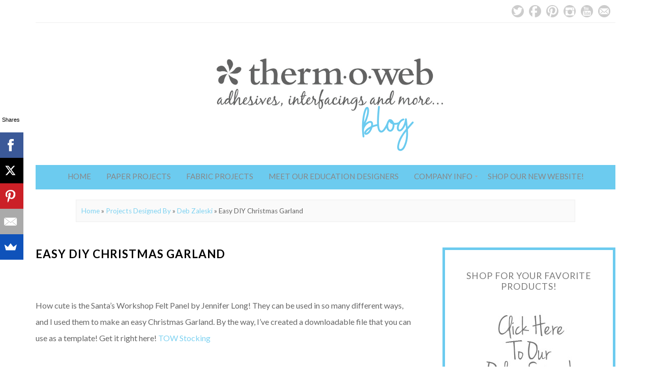

--- FILE ---
content_type: text/html; charset=UTF-8
request_url: https://blog.thermoweb.com/easy-diy-christmas-garland/
body_size: 18645
content:
<!DOCTYPE html>
<!--[if IE 7]><html id="ie7" lang="en-US"><![endif]-->
<!--[if IE 8]><html id="ie8" lang="en-US"><![endif]-->
<!--[if !(IE 7) | !(IE 8)  ]><!--><html lang="en-US"><!--<![endif]-->
<head>
<meta charset="UTF-8" />
<meta name="viewport" content="width=device-width, initial-scale=1.0" />
<meta http-equiv="X-UA-Compatible" content="IE=Edge,chrome=1" />
<link rel="profile" href="http://gmpg.org/xfn/11" />
<link rel="pingback" href="https://blog.thermoweb.com/xmlrpc.php" />
<link rel="shortcut icon" href="https://blog.thermoweb.com/wp-content/themes/Isabelle/images/favicon.gif" type="image/x-icon" />
<link rel="stylesheet" href="https://blog.thermoweb.com/wp-content/themes/Isabelle/style.css?Wednesday 21st of January 2026 06:29:19 AM" type="text/css" />
<meta name='robots' content='index, follow, max-image-preview:large, max-snippet:-1, max-video-preview:-1' />
	<style>img:is([sizes="auto" i], [sizes^="auto," i]) { contain-intrinsic-size: 3000px 1500px }</style>
	
	<!-- This site is optimized with the Yoast SEO plugin v26.8 - https://yoast.com/product/yoast-seo-wordpress/ -->
	<title>Easy DIY Christmas Garland - Therm O Web</title>
	<link rel="canonical" href="https://blog.thermoweb.com/easy-diy-christmas-garland/" />
	<meta property="og:locale" content="en_US" />
	<meta property="og:type" content="article" />
	<meta property="og:title" content="Easy DIY Christmas Garland - Therm O Web" />
	<meta property="og:description" content="&nbsp; How cute is the Santa&#8217;s Workshop Felt Panel by Jennifer Long! They can be used in so many different ways, and I used them to make an easy Christmas Garland. By the way, I’ve created a downloadable file that you can use as a template! Get it right here! TOW Stocking   It’s time [&hellip;]&nbsp;Read more..." />
	<meta property="og:url" content="https://blog.thermoweb.com/easy-diy-christmas-garland/" />
	<meta property="og:site_name" content="Therm O Web" />
	<meta property="article:publisher" content="https://www.facebook.com/ThermOWeb/" />
	<meta property="article:published_time" content="2024-07-31T15:00:31+00:00" />
	<meta property="article:modified_time" content="2024-08-05T14:47:19+00:00" />
	<meta property="og:image" content="https://blog.thermoweb.com/wp-content/uploads/2024/07/aIMG_6698-scaled.jpg" />
	<meta property="og:image:width" content="2560" />
	<meta property="og:image:height" content="2560" />
	<meta property="og:image:type" content="image/jpeg" />
	<meta name="author" content="Deb Zaleski" />
	<meta name="twitter:card" content="summary_large_image" />
	<meta name="twitter:creator" content="@thermoweb" />
	<meta name="twitter:site" content="@thermoweb" />
	<meta name="twitter:label1" content="Written by" />
	<meta name="twitter:data1" content="Deb Zaleski" />
	<meta name="twitter:label2" content="Est. reading time" />
	<meta name="twitter:data2" content="5 minutes" />
	<script type="application/ld+json" class="yoast-schema-graph">{"@context":"https://schema.org","@graph":[{"@type":"Article","@id":"https://blog.thermoweb.com/easy-diy-christmas-garland/#article","isPartOf":{"@id":"https://blog.thermoweb.com/easy-diy-christmas-garland/"},"author":{"name":"Deb Zaleski","@id":"https://blog.thermoweb.com/#/schema/person/95f6fcce39f59f5e7ac1fc06f6d11f14"},"headline":"Easy DIY Christmas Garland","datePublished":"2024-07-31T15:00:31+00:00","dateModified":"2024-08-05T14:47:19+00:00","mainEntityOfPage":{"@id":"https://blog.thermoweb.com/easy-diy-christmas-garland/"},"wordCount":604,"commentCount":0,"image":{"@id":"https://blog.thermoweb.com/easy-diy-christmas-garland/#primaryimage"},"thumbnailUrl":"https://blog.thermoweb.com/wp-content/uploads/2024/07/aIMG_6698-scaled.jpg","keywords":["Blog Hop","Christmas","Christmas decoration","Deb Zaleski","HeatnBond Lite","Jennifer Long","PeelnStick Fabric Fuse Sheets"],"articleSection":["Deb Zaleski","Fabric Projects","HeatnBond Feather Lite Iron-On Fusible Adhesive","HeatnBond Products","PeelnStick Adhesive Sheets","PeelnStick Fabric Fuse Tape","Therm O Web","Therm O Web Products","Therm O Web Projects"],"inLanguage":"en-US","potentialAction":[{"@type":"CommentAction","name":"Comment","target":["https://blog.thermoweb.com/easy-diy-christmas-garland/#respond"]}]},{"@type":"WebPage","@id":"https://blog.thermoweb.com/easy-diy-christmas-garland/","url":"https://blog.thermoweb.com/easy-diy-christmas-garland/","name":"Easy DIY Christmas Garland - Therm O Web","isPartOf":{"@id":"https://blog.thermoweb.com/#website"},"primaryImageOfPage":{"@id":"https://blog.thermoweb.com/easy-diy-christmas-garland/#primaryimage"},"image":{"@id":"https://blog.thermoweb.com/easy-diy-christmas-garland/#primaryimage"},"thumbnailUrl":"https://blog.thermoweb.com/wp-content/uploads/2024/07/aIMG_6698-scaled.jpg","datePublished":"2024-07-31T15:00:31+00:00","dateModified":"2024-08-05T14:47:19+00:00","author":{"@id":"https://blog.thermoweb.com/#/schema/person/95f6fcce39f59f5e7ac1fc06f6d11f14"},"breadcrumb":{"@id":"https://blog.thermoweb.com/easy-diy-christmas-garland/#breadcrumb"},"inLanguage":"en-US","potentialAction":[{"@type":"ReadAction","target":["https://blog.thermoweb.com/easy-diy-christmas-garland/"]}]},{"@type":"ImageObject","inLanguage":"en-US","@id":"https://blog.thermoweb.com/easy-diy-christmas-garland/#primaryimage","url":"https://blog.thermoweb.com/wp-content/uploads/2024/07/aIMG_6698-scaled.jpg","contentUrl":"https://blog.thermoweb.com/wp-content/uploads/2024/07/aIMG_6698-scaled.jpg","width":2560,"height":2560},{"@type":"BreadcrumbList","@id":"https://blog.thermoweb.com/easy-diy-christmas-garland/#breadcrumb","itemListElement":[{"@type":"ListItem","position":1,"name":"Home","item":"https://blog.thermoweb.com/"},{"@type":"ListItem","position":2,"name":"Easy DIY Christmas Garland"}]},{"@type":"WebSite","@id":"https://blog.thermoweb.com/#website","url":"https://blog.thermoweb.com/","name":"Therm O Web","description":"&quot;adhesives, interfacings and more&quot;","potentialAction":[{"@type":"SearchAction","target":{"@type":"EntryPoint","urlTemplate":"https://blog.thermoweb.com/?s={search_term_string}"},"query-input":{"@type":"PropertyValueSpecification","valueRequired":true,"valueName":"search_term_string"}}],"inLanguage":"en-US"},{"@type":"Person","@id":"https://blog.thermoweb.com/#/schema/person/95f6fcce39f59f5e7ac1fc06f6d11f14","name":"Deb Zaleski","image":{"@type":"ImageObject","inLanguage":"en-US","@id":"https://blog.thermoweb.com/#/schema/person/image/","url":"https://secure.gravatar.com/avatar/5782bc0344e571b36f76e045a79ead42b063aed8e7fa8107e1ce988c076b54aa?s=96&d=identicon&r=g","contentUrl":"https://secure.gravatar.com/avatar/5782bc0344e571b36f76e045a79ead42b063aed8e7fa8107e1ce988c076b54aa?s=96&d=identicon&r=g","caption":"Deb Zaleski"},"description":"Hi! I'm Deb from Quebec, Canada. I'm always up to something, either sewing, cooking or baking. My family and close friends inspire my creative side.","sameAs":["https://www.instagram.com/sproutingjubejube/"],"url":"https://blog.thermoweb.com/author/deb-zaleski/"}]}</script>
	<!-- / Yoast SEO plugin. -->


<link rel='dns-prefetch' href='//stats.wp.com' />
<link rel='dns-prefetch' href='//fonts.googleapis.com' />
<link rel="alternate" type="application/rss+xml" title="Therm O Web &raquo; Feed" href="https://blog.thermoweb.com/feed/" />
<link rel="alternate" type="application/rss+xml" title="Therm O Web &raquo; Comments Feed" href="https://blog.thermoweb.com/comments/feed/" />
<script type="text/javascript">
/* <![CDATA[ */
window._wpemojiSettings = {"baseUrl":"https:\/\/s.w.org\/images\/core\/emoji\/16.0.1\/72x72\/","ext":".png","svgUrl":"https:\/\/s.w.org\/images\/core\/emoji\/16.0.1\/svg\/","svgExt":".svg","source":{"concatemoji":"https:\/\/blog.thermoweb.com\/wp-includes\/js\/wp-emoji-release.min.js?ver=6.8.3"}};
/*! This file is auto-generated */
!function(s,n){var o,i,e;function c(e){try{var t={supportTests:e,timestamp:(new Date).valueOf()};sessionStorage.setItem(o,JSON.stringify(t))}catch(e){}}function p(e,t,n){e.clearRect(0,0,e.canvas.width,e.canvas.height),e.fillText(t,0,0);var t=new Uint32Array(e.getImageData(0,0,e.canvas.width,e.canvas.height).data),a=(e.clearRect(0,0,e.canvas.width,e.canvas.height),e.fillText(n,0,0),new Uint32Array(e.getImageData(0,0,e.canvas.width,e.canvas.height).data));return t.every(function(e,t){return e===a[t]})}function u(e,t){e.clearRect(0,0,e.canvas.width,e.canvas.height),e.fillText(t,0,0);for(var n=e.getImageData(16,16,1,1),a=0;a<n.data.length;a++)if(0!==n.data[a])return!1;return!0}function f(e,t,n,a){switch(t){case"flag":return n(e,"\ud83c\udff3\ufe0f\u200d\u26a7\ufe0f","\ud83c\udff3\ufe0f\u200b\u26a7\ufe0f")?!1:!n(e,"\ud83c\udde8\ud83c\uddf6","\ud83c\udde8\u200b\ud83c\uddf6")&&!n(e,"\ud83c\udff4\udb40\udc67\udb40\udc62\udb40\udc65\udb40\udc6e\udb40\udc67\udb40\udc7f","\ud83c\udff4\u200b\udb40\udc67\u200b\udb40\udc62\u200b\udb40\udc65\u200b\udb40\udc6e\u200b\udb40\udc67\u200b\udb40\udc7f");case"emoji":return!a(e,"\ud83e\udedf")}return!1}function g(e,t,n,a){var r="undefined"!=typeof WorkerGlobalScope&&self instanceof WorkerGlobalScope?new OffscreenCanvas(300,150):s.createElement("canvas"),o=r.getContext("2d",{willReadFrequently:!0}),i=(o.textBaseline="top",o.font="600 32px Arial",{});return e.forEach(function(e){i[e]=t(o,e,n,a)}),i}function t(e){var t=s.createElement("script");t.src=e,t.defer=!0,s.head.appendChild(t)}"undefined"!=typeof Promise&&(o="wpEmojiSettingsSupports",i=["flag","emoji"],n.supports={everything:!0,everythingExceptFlag:!0},e=new Promise(function(e){s.addEventListener("DOMContentLoaded",e,{once:!0})}),new Promise(function(t){var n=function(){try{var e=JSON.parse(sessionStorage.getItem(o));if("object"==typeof e&&"number"==typeof e.timestamp&&(new Date).valueOf()<e.timestamp+604800&&"object"==typeof e.supportTests)return e.supportTests}catch(e){}return null}();if(!n){if("undefined"!=typeof Worker&&"undefined"!=typeof OffscreenCanvas&&"undefined"!=typeof URL&&URL.createObjectURL&&"undefined"!=typeof Blob)try{var e="postMessage("+g.toString()+"("+[JSON.stringify(i),f.toString(),p.toString(),u.toString()].join(",")+"));",a=new Blob([e],{type:"text/javascript"}),r=new Worker(URL.createObjectURL(a),{name:"wpTestEmojiSupports"});return void(r.onmessage=function(e){c(n=e.data),r.terminate(),t(n)})}catch(e){}c(n=g(i,f,p,u))}t(n)}).then(function(e){for(var t in e)n.supports[t]=e[t],n.supports.everything=n.supports.everything&&n.supports[t],"flag"!==t&&(n.supports.everythingExceptFlag=n.supports.everythingExceptFlag&&n.supports[t]);n.supports.everythingExceptFlag=n.supports.everythingExceptFlag&&!n.supports.flag,n.DOMReady=!1,n.readyCallback=function(){n.DOMReady=!0}}).then(function(){return e}).then(function(){var e;n.supports.everything||(n.readyCallback(),(e=n.source||{}).concatemoji?t(e.concatemoji):e.wpemoji&&e.twemoji&&(t(e.twemoji),t(e.wpemoji)))}))}((window,document),window._wpemojiSettings);
/* ]]> */
</script>
<style id='wp-emoji-styles-inline-css' type='text/css'>

	img.wp-smiley, img.emoji {
		display: inline !important;
		border: none !important;
		box-shadow: none !important;
		height: 1em !important;
		width: 1em !important;
		margin: 0 0.07em !important;
		vertical-align: -0.1em !important;
		background: none !important;
		padding: 0 !important;
	}
</style>
<link rel='stylesheet' id='wp-block-library-css' href='https://blog.thermoweb.com/wp-includes/css/dist/block-library/style.min.css?ver=6.8.3' type='text/css' media='all' />
<style id='classic-theme-styles-inline-css' type='text/css'>
/*! This file is auto-generated */
.wp-block-button__link{color:#fff;background-color:#32373c;border-radius:9999px;box-shadow:none;text-decoration:none;padding:calc(.667em + 2px) calc(1.333em + 2px);font-size:1.125em}.wp-block-file__button{background:#32373c;color:#fff;text-decoration:none}
</style>
<link rel='stylesheet' id='mediaelement-css' href='https://blog.thermoweb.com/wp-includes/js/mediaelement/mediaelementplayer-legacy.min.css?ver=4.2.17' type='text/css' media='all' />
<link rel='stylesheet' id='wp-mediaelement-css' href='https://blog.thermoweb.com/wp-includes/js/mediaelement/wp-mediaelement.min.css?ver=6.8.3' type='text/css' media='all' />
<style id='jetpack-sharing-buttons-style-inline-css' type='text/css'>
.jetpack-sharing-buttons__services-list{display:flex;flex-direction:row;flex-wrap:wrap;gap:0;list-style-type:none;margin:5px;padding:0}.jetpack-sharing-buttons__services-list.has-small-icon-size{font-size:12px}.jetpack-sharing-buttons__services-list.has-normal-icon-size{font-size:16px}.jetpack-sharing-buttons__services-list.has-large-icon-size{font-size:24px}.jetpack-sharing-buttons__services-list.has-huge-icon-size{font-size:36px}@media print{.jetpack-sharing-buttons__services-list{display:none!important}}.editor-styles-wrapper .wp-block-jetpack-sharing-buttons{gap:0;padding-inline-start:0}ul.jetpack-sharing-buttons__services-list.has-background{padding:1.25em 2.375em}
</style>
<style id='global-styles-inline-css' type='text/css'>
:root{--wp--preset--aspect-ratio--square: 1;--wp--preset--aspect-ratio--4-3: 4/3;--wp--preset--aspect-ratio--3-4: 3/4;--wp--preset--aspect-ratio--3-2: 3/2;--wp--preset--aspect-ratio--2-3: 2/3;--wp--preset--aspect-ratio--16-9: 16/9;--wp--preset--aspect-ratio--9-16: 9/16;--wp--preset--color--black: #000000;--wp--preset--color--cyan-bluish-gray: #abb8c3;--wp--preset--color--white: #ffffff;--wp--preset--color--pale-pink: #f78da7;--wp--preset--color--vivid-red: #cf2e2e;--wp--preset--color--luminous-vivid-orange: #ff6900;--wp--preset--color--luminous-vivid-amber: #fcb900;--wp--preset--color--light-green-cyan: #7bdcb5;--wp--preset--color--vivid-green-cyan: #00d084;--wp--preset--color--pale-cyan-blue: #8ed1fc;--wp--preset--color--vivid-cyan-blue: #0693e3;--wp--preset--color--vivid-purple: #9b51e0;--wp--preset--gradient--vivid-cyan-blue-to-vivid-purple: linear-gradient(135deg,rgba(6,147,227,1) 0%,rgb(155,81,224) 100%);--wp--preset--gradient--light-green-cyan-to-vivid-green-cyan: linear-gradient(135deg,rgb(122,220,180) 0%,rgb(0,208,130) 100%);--wp--preset--gradient--luminous-vivid-amber-to-luminous-vivid-orange: linear-gradient(135deg,rgba(252,185,0,1) 0%,rgba(255,105,0,1) 100%);--wp--preset--gradient--luminous-vivid-orange-to-vivid-red: linear-gradient(135deg,rgba(255,105,0,1) 0%,rgb(207,46,46) 100%);--wp--preset--gradient--very-light-gray-to-cyan-bluish-gray: linear-gradient(135deg,rgb(238,238,238) 0%,rgb(169,184,195) 100%);--wp--preset--gradient--cool-to-warm-spectrum: linear-gradient(135deg,rgb(74,234,220) 0%,rgb(151,120,209) 20%,rgb(207,42,186) 40%,rgb(238,44,130) 60%,rgb(251,105,98) 80%,rgb(254,248,76) 100%);--wp--preset--gradient--blush-light-purple: linear-gradient(135deg,rgb(255,206,236) 0%,rgb(152,150,240) 100%);--wp--preset--gradient--blush-bordeaux: linear-gradient(135deg,rgb(254,205,165) 0%,rgb(254,45,45) 50%,rgb(107,0,62) 100%);--wp--preset--gradient--luminous-dusk: linear-gradient(135deg,rgb(255,203,112) 0%,rgb(199,81,192) 50%,rgb(65,88,208) 100%);--wp--preset--gradient--pale-ocean: linear-gradient(135deg,rgb(255,245,203) 0%,rgb(182,227,212) 50%,rgb(51,167,181) 100%);--wp--preset--gradient--electric-grass: linear-gradient(135deg,rgb(202,248,128) 0%,rgb(113,206,126) 100%);--wp--preset--gradient--midnight: linear-gradient(135deg,rgb(2,3,129) 0%,rgb(40,116,252) 100%);--wp--preset--font-size--small: 13px;--wp--preset--font-size--medium: 20px;--wp--preset--font-size--large: 36px;--wp--preset--font-size--x-large: 42px;--wp--preset--spacing--20: 0.44rem;--wp--preset--spacing--30: 0.67rem;--wp--preset--spacing--40: 1rem;--wp--preset--spacing--50: 1.5rem;--wp--preset--spacing--60: 2.25rem;--wp--preset--spacing--70: 3.38rem;--wp--preset--spacing--80: 5.06rem;--wp--preset--shadow--natural: 6px 6px 9px rgba(0, 0, 0, 0.2);--wp--preset--shadow--deep: 12px 12px 50px rgba(0, 0, 0, 0.4);--wp--preset--shadow--sharp: 6px 6px 0px rgba(0, 0, 0, 0.2);--wp--preset--shadow--outlined: 6px 6px 0px -3px rgba(255, 255, 255, 1), 6px 6px rgba(0, 0, 0, 1);--wp--preset--shadow--crisp: 6px 6px 0px rgba(0, 0, 0, 1);}:where(.is-layout-flex){gap: 0.5em;}:where(.is-layout-grid){gap: 0.5em;}body .is-layout-flex{display: flex;}.is-layout-flex{flex-wrap: wrap;align-items: center;}.is-layout-flex > :is(*, div){margin: 0;}body .is-layout-grid{display: grid;}.is-layout-grid > :is(*, div){margin: 0;}:where(.wp-block-columns.is-layout-flex){gap: 2em;}:where(.wp-block-columns.is-layout-grid){gap: 2em;}:where(.wp-block-post-template.is-layout-flex){gap: 1.25em;}:where(.wp-block-post-template.is-layout-grid){gap: 1.25em;}.has-black-color{color: var(--wp--preset--color--black) !important;}.has-cyan-bluish-gray-color{color: var(--wp--preset--color--cyan-bluish-gray) !important;}.has-white-color{color: var(--wp--preset--color--white) !important;}.has-pale-pink-color{color: var(--wp--preset--color--pale-pink) !important;}.has-vivid-red-color{color: var(--wp--preset--color--vivid-red) !important;}.has-luminous-vivid-orange-color{color: var(--wp--preset--color--luminous-vivid-orange) !important;}.has-luminous-vivid-amber-color{color: var(--wp--preset--color--luminous-vivid-amber) !important;}.has-light-green-cyan-color{color: var(--wp--preset--color--light-green-cyan) !important;}.has-vivid-green-cyan-color{color: var(--wp--preset--color--vivid-green-cyan) !important;}.has-pale-cyan-blue-color{color: var(--wp--preset--color--pale-cyan-blue) !important;}.has-vivid-cyan-blue-color{color: var(--wp--preset--color--vivid-cyan-blue) !important;}.has-vivid-purple-color{color: var(--wp--preset--color--vivid-purple) !important;}.has-black-background-color{background-color: var(--wp--preset--color--black) !important;}.has-cyan-bluish-gray-background-color{background-color: var(--wp--preset--color--cyan-bluish-gray) !important;}.has-white-background-color{background-color: var(--wp--preset--color--white) !important;}.has-pale-pink-background-color{background-color: var(--wp--preset--color--pale-pink) !important;}.has-vivid-red-background-color{background-color: var(--wp--preset--color--vivid-red) !important;}.has-luminous-vivid-orange-background-color{background-color: var(--wp--preset--color--luminous-vivid-orange) !important;}.has-luminous-vivid-amber-background-color{background-color: var(--wp--preset--color--luminous-vivid-amber) !important;}.has-light-green-cyan-background-color{background-color: var(--wp--preset--color--light-green-cyan) !important;}.has-vivid-green-cyan-background-color{background-color: var(--wp--preset--color--vivid-green-cyan) !important;}.has-pale-cyan-blue-background-color{background-color: var(--wp--preset--color--pale-cyan-blue) !important;}.has-vivid-cyan-blue-background-color{background-color: var(--wp--preset--color--vivid-cyan-blue) !important;}.has-vivid-purple-background-color{background-color: var(--wp--preset--color--vivid-purple) !important;}.has-black-border-color{border-color: var(--wp--preset--color--black) !important;}.has-cyan-bluish-gray-border-color{border-color: var(--wp--preset--color--cyan-bluish-gray) !important;}.has-white-border-color{border-color: var(--wp--preset--color--white) !important;}.has-pale-pink-border-color{border-color: var(--wp--preset--color--pale-pink) !important;}.has-vivid-red-border-color{border-color: var(--wp--preset--color--vivid-red) !important;}.has-luminous-vivid-orange-border-color{border-color: var(--wp--preset--color--luminous-vivid-orange) !important;}.has-luminous-vivid-amber-border-color{border-color: var(--wp--preset--color--luminous-vivid-amber) !important;}.has-light-green-cyan-border-color{border-color: var(--wp--preset--color--light-green-cyan) !important;}.has-vivid-green-cyan-border-color{border-color: var(--wp--preset--color--vivid-green-cyan) !important;}.has-pale-cyan-blue-border-color{border-color: var(--wp--preset--color--pale-cyan-blue) !important;}.has-vivid-cyan-blue-border-color{border-color: var(--wp--preset--color--vivid-cyan-blue) !important;}.has-vivid-purple-border-color{border-color: var(--wp--preset--color--vivid-purple) !important;}.has-vivid-cyan-blue-to-vivid-purple-gradient-background{background: var(--wp--preset--gradient--vivid-cyan-blue-to-vivid-purple) !important;}.has-light-green-cyan-to-vivid-green-cyan-gradient-background{background: var(--wp--preset--gradient--light-green-cyan-to-vivid-green-cyan) !important;}.has-luminous-vivid-amber-to-luminous-vivid-orange-gradient-background{background: var(--wp--preset--gradient--luminous-vivid-amber-to-luminous-vivid-orange) !important;}.has-luminous-vivid-orange-to-vivid-red-gradient-background{background: var(--wp--preset--gradient--luminous-vivid-orange-to-vivid-red) !important;}.has-very-light-gray-to-cyan-bluish-gray-gradient-background{background: var(--wp--preset--gradient--very-light-gray-to-cyan-bluish-gray) !important;}.has-cool-to-warm-spectrum-gradient-background{background: var(--wp--preset--gradient--cool-to-warm-spectrum) !important;}.has-blush-light-purple-gradient-background{background: var(--wp--preset--gradient--blush-light-purple) !important;}.has-blush-bordeaux-gradient-background{background: var(--wp--preset--gradient--blush-bordeaux) !important;}.has-luminous-dusk-gradient-background{background: var(--wp--preset--gradient--luminous-dusk) !important;}.has-pale-ocean-gradient-background{background: var(--wp--preset--gradient--pale-ocean) !important;}.has-electric-grass-gradient-background{background: var(--wp--preset--gradient--electric-grass) !important;}.has-midnight-gradient-background{background: var(--wp--preset--gradient--midnight) !important;}.has-small-font-size{font-size: var(--wp--preset--font-size--small) !important;}.has-medium-font-size{font-size: var(--wp--preset--font-size--medium) !important;}.has-large-font-size{font-size: var(--wp--preset--font-size--large) !important;}.has-x-large-font-size{font-size: var(--wp--preset--font-size--x-large) !important;}
:where(.wp-block-post-template.is-layout-flex){gap: 1.25em;}:where(.wp-block-post-template.is-layout-grid){gap: 1.25em;}
:where(.wp-block-columns.is-layout-flex){gap: 2em;}:where(.wp-block-columns.is-layout-grid){gap: 2em;}
:root :where(.wp-block-pullquote){font-size: 1.5em;line-height: 1.6;}
</style>
<link rel='stylesheet' id='bluchic-instafeed-css-css' href='https://blog.thermoweb.com/wp-content/plugins/bluchic-instaview/bluchic-instafeed.css?ver=6.8.3' type='text/css' media='all' />
<link rel='stylesheet' id='wp-components-css' href='https://blog.thermoweb.com/wp-includes/css/dist/components/style.min.css?ver=6.8.3' type='text/css' media='all' />
<link rel='stylesheet' id='godaddy-styles-css' href='https://blog.thermoweb.com/wp-content/mu-plugins/vendor/wpex/godaddy-launch/includes/Dependencies/GoDaddy/Styles/build/latest.css?ver=2.0.2' type='text/css' media='all' />
<link rel='stylesheet' id='ace-style-css' href='https://blog.thermoweb.com/wp-content/themes/Isabelle/style.css?ver=6.8.3' type='text/css' media='all' />
<link rel='stylesheet' id='fontawesome-css' href='https://blog.thermoweb.com/wp-content/themes/Isabelle/fontawesome/css/font-awesome.min.css?ver=6.8.3' type='text/css' media='all' />
<link rel='stylesheet' id='google-webfont-css' href='//fonts.googleapis.com/css?family=Lato%3A400%2C700%2C400italic%2C700italic%7CElsie&#038;ver=all' type='text/css' media='all' />
<link rel='stylesheet' id='colorbox-css' href='https://blog.thermoweb.com/wp-content/themes/Isabelle/js/colorbox/colorbox.css?ver=6.8.3' type='text/css' media='all' />
<script type="text/javascript" src="https://blog.thermoweb.com/wp-includes/js/jquery/jquery.min.js?ver=3.7.1" id="jquery-core-js"></script>
<script type="text/javascript" src="https://blog.thermoweb.com/wp-includes/js/jquery/jquery-migrate.min.js?ver=3.4.1" id="jquery-migrate-js"></script>
<link rel="https://api.w.org/" href="https://blog.thermoweb.com/wp-json/" /><link rel="alternate" title="JSON" type="application/json" href="https://blog.thermoweb.com/wp-json/wp/v2/posts/95482" /><link rel="EditURI" type="application/rsd+xml" title="RSD" href="https://blog.thermoweb.com/xmlrpc.php?rsd" />
<meta name="generator" content="WordPress 6.8.3" />
<link rel='shortlink' href='https://blog.thermoweb.com/?p=95482' />
<link rel="alternate" title="oEmbed (JSON)" type="application/json+oembed" href="https://blog.thermoweb.com/wp-json/oembed/1.0/embed?url=https%3A%2F%2Fblog.thermoweb.com%2Feasy-diy-christmas-garland%2F" />
<link rel="alternate" title="oEmbed (XML)" type="text/xml+oembed" href="https://blog.thermoweb.com/wp-json/oembed/1.0/embed?url=https%3A%2F%2Fblog.thermoweb.com%2Feasy-diy-christmas-garland%2F&#038;format=xml" />
	<style>img#wpstats{display:none}</style>
		  <!--[if lt IE 7]><script src="https://ie7-js.googlecode.com/svn/version/2.1(beta4)/IE7.js" type="text/javascript"></script><![endif]-->
  <!--[if lt IE 8]><script src="https://ie7-js.googlecode.com/svn/version/2.1(beta4)/IE8.js" type="text/javascript"></script><![endif]-->
  <!--[if lt IE 9]><script src="https://ie7-js.googlecode.com/svn/version/2.1(beta4)/IE9.js" type="text/javascript"></script><![endif]-->
  <!--[if lt IE 9]><script src="https://html5shim.googlecode.com/svn/trunk/html5.js" type="text/javascript"></script><![endif]-->
      <style type="text/css">
      @media all and (min-width: 1200px) {
        .woocommerce ul.products li.product,
        .woocommerce-page ul.products li.product {width: 100%;}
      }
      </style>
    <link rel="icon" href="https://blog.thermoweb.com/wp-content/uploads/2016/04/cropped-TOW-Logo-32x32.jpg" sizes="32x32" />
<link rel="icon" href="https://blog.thermoweb.com/wp-content/uploads/2016/04/cropped-TOW-Logo-192x192.jpg" sizes="192x192" />
<link rel="apple-touch-icon" href="https://blog.thermoweb.com/wp-content/uploads/2016/04/cropped-TOW-Logo-180x180.jpg" />
<meta name="msapplication-TileImage" content="https://blog.thermoweb.com/wp-content/uploads/2016/04/cropped-TOW-Logo-270x270.jpg" />

  <style type="text/css">

    .social-twitter {background-color: #cccccc;}
    .social-facebook {background-color: #cccccc;}
    .social-email {background-color: #cccccc;}
    .social-rss {background-color: #cccccc;}
    .social-google {background-color: #cccccc;}
    .social-flickr {background-color: #cccccc;}
    .social-linkedin {background-color: #cccccc;}
    .social-youtube {background-color: #cccccc;}
    .social-vimeo {background-color: #cccccc;}
    .social-instagram {background-color: #cccccc;}
    .social-bloglovin {background-color: #cccccc;}
    .social-pinterest {background-color: #cccccc;}
    .social-tumblr {background-color: #cccccc;}

    .social-twitter:hover {background-color: #269dd5;}
    .social-facebook:hover {background-color: #0c42b2;}
    .social-email:hover {background-color: #aaaaaa;}
    .social-rss:hover {background-color: #f49000;}
    .social-google:hover {background-color: #fd3000;}
    .social-flickr:hover {background-color: #fc0077;}
    .social-linkedin:hover {background-color: #0d5a7b;}
    .social-youtube:hover {background-color: #ff0000;}
    .social-vimeo:hover {background-color: #00c1f8;}
    .social-instagram:hover {background-color: #194f7a;}
    .social-bloglovin:hover {background-color: #00c4fd;}
    .social-pinterest:hover {background-color: #c70505;}
    .social-tumblr:hover {background-color: #304d6b;}

    ul.header-icons-list li .nav-rss {background-color: #fce2e5;}    ul.header-icons-list li .nav-twitter {background-color: #cccccc;}    ul.header-icons-list li .nav-facebook {background-color: #cccccc;}    ul.header-icons-list li .nav-pinterest {background-color: #cccccc;}    ul.header-icons-list li .nav-email {background-color: #cccccc;}    ul.header-icons-list li .nav-flickr {background-color: #fce2e5;}    ul.header-icons-list li .nav-linkedin {background-color: #fce2e5;}    ul.header-icons-list li .nav-youtube {background-color: #cccccc;}    ul.header-icons-list li .nav-vimeo {background-color: #fce2e5;}    ul.header-icons-list li .nav-google {background-color: #fce2e5;}    ul.header-icons-list li .nav-instagram {background-color: #cccccc;}    ul.header-icons-list li .nav-bloglovin {background-color: #fce2e5;}    ul.header-icons-list li .nav-tumblr {background-color: #fce2e5;}    ul.header-icons-list li .nav-email {background-color: #cccccc;}
    ul.header-icons-list li .nav-rss:hover {background-color: #888888;}    ul.header-icons-list li .nav-twitter:hover {background-color: #888888;}    ul.header-icons-list li .nav-facebook:hover {background-color: #888888;}    ul.header-icons-list li .nav-pinterest:hover {background-color: #888888;}    ul.header-icons-list li .nav-email:hover {background-color: #888888;}    ul.header-icons-list li .nav-flickr:hover {background-color: #888888;}    ul.header-icons-list li .nav-linkedin:hover {background-color: #888888;}    ul.header-icons-list li .nav-youtube:hover {background-color: #888888;}    ul.header-icons-list li .nav-vimeo:hover {background-color: #888888;}    ul.header-icons-list li .nav-google:hover {background-color: #888888;}    ul.header-icons-list li .nav-instagram:hover {background-color: #888888;}    ul.header-icons-list li .nav-bloglovin:hover {background-color: #888888;}    ul.header-icons-list li .nav-tumblr:hover {background-color: #888888;}    ul.header-icons-list li .nav-email:hover {background-color: #888888;}
    h1 {color: #ffcfcf;}    h2 {color: #ffcfcf;}    h3 {color: #ffcfcf;}    h4 {color: #333333;}    h5 {color: #555555;}    h6 {color: #555555;}
    .side-widget h3 {color: #7a7a7a;}     .footer-widget h4 {color: #7a7a7a;} 
    .side-widget {border: 5px solid #6ccbef;}     .footer {border-top: 10px solid #6ccbef;}     .article .post-meta {border-color: #6ccbef;}     .article .post-category {background: #fde3e6;}     .article .post-category a {color: #666666;} 
    .article .post-title {color: #000000;}    .article .post-title a {color: #000000;}    .article .post-title a:hover {color: #ff7a7f !important;}    .pagination {border-color: #efefef;}
    body {color: #666666;}
    .article .post-title a:hover, a {color: #7ed2f1;}     a:hover, .article .post-title a:hover {color: #333333;}
    .footer {border-color: #6ccbef;}
    p.footer-copy {background: #efefef;}    p.footer-copy, p.footer-copy a {color: #666666;}
    .header-icons {border-color: #efefef;}
    .flex-caption {background-color: #000000;}
    .flex-caption h3,
    .flex-caption a,
    .flex-caption a:hover {color: #ffffff;}
    .flex-direction-nav li a.flex-next,
    .flex-direction-nav li a.flex-prev {background-color: #000000;}

        .sc-slide .rslides_tabs li.rslides_here a, 
    .nivo-controlNav a.active{
      background: #7ed2f1;
    }
    
    .header {border-bottom: 1px solid #6ccbef;}    .nav, .nav ul ul {background: #6ccbef;}    .nav a {color: #888888;}        .nav a:hover,
    .nav .current-menu-item > a,
    .nav .current-menu-ancestor > a,
    .nav .current_page_item > a,
    .nav .current_page_ancestor > a {
      color: #000000;
    }
    
        a.comment-reply-link,
    a#cancel-comment-reply-link {
      background: #7ed2f1;
      color: #333333;    }
    
        .post-button,
    .input-button,
    .input-button,
    input[type=submit] {
      background: #7ed2f1;
      border: 1px solid #fce2e5;      color: #333333;    }
    
        a.comment-reply-link,
    a#cancel-comment-reply-link {
      background: #7ed2f1;
      color: #333333;    }
    
        .post-button:hover,
    .input-button:hover,
    .input-button:hover,
    input[type=submit]:hover {
      background: #888888;
      border: 1px solid #888888;      color: #ffffff;    }
    
    .sideform-button {color: #333333 !important;}    .sideform-button:hover {color: #ffffff !important;}
    .accordion-title {background-color: #fce2e5; color: #333333;}
    .accordion-open {background-color: #888888; color: #ffffff;}

    .newsletter-section {background: #ffecec;}
    
    
  </style>

</head>

<body class="wp-singular post-template-default single single-post postid-95482 single-format-standard wp-theme-Isabelle" itemscope itemtype="http://schema.org/WebPage">

<span class="back-top"><i class="fa fa-angle-up"></i></span>



<section class="wrap">

<header class="header" id="header" itemscope itemtype="http://schema.org/WPHeader">

  <section class="header-icons">
    <ul class="header-icons-list">
      <li><a href="https://twitter.com/ThermOWeb" class="nav-twitter radius-20" target="_blank">Twitter</a></li>      <li><a href="https://www.facebook.com/ThermOWeb/" class="nav-facebook radius-20" target="_blank">Facebook</a></li>      <li><a href="https://www.pinterest.com/thermoweb/" class="nav-pinterest radius-20" target="_blank">Pinterest</a></li>      <li><a href="https://www.instagram.com/thermoweb/" class="nav-instagram radius-20" target="_blank">Instagram</a></li>                        <li><a href="https://www.youtube.com/channel/UCBlAQTJ_2lUOw0fBVPdJxEQ" class="nav-youtube radius-20" target="_blank">YouTube</a></li>                              <li><a href="mailto:cpdsales@thermoweb.com" class="nav-email radius-20" target="_blank">Email</a></li>    </ul>
  </section>

      <a href="https://blog.thermoweb.com">
      <img src="https://blog.thermoweb.com/wp-content/uploads/2021/01/cropped-Copy-of-Blog-Logo.png" class="header-title" height="279" width="1140" alt="Therm O Web" title="Therm O Web" />
    </a>
  
  <nav class="nav" id="sticky-menu" itemscope itemtype="http://schema.org/SiteNavigationElement">
    <div class="menu"><ul id="menu-main-nav-bar" class="menu"><li id="menu-item-88" class="menu-item menu-item-type-custom menu-item-object-custom menu-item-home menu-item-88"><a href="https://blog.thermoweb.com/">Home</a></li>
<li id="menu-item-23279" class="menu-item menu-item-type-taxonomy menu-item-object-category menu-item-23279"><a href="https://blog.thermoweb.com/category/paper-projects/">Paper Projects</a></li>
<li id="menu-item-23280" class="menu-item menu-item-type-taxonomy menu-item-object-category current-post-ancestor current-menu-parent current-post-parent menu-item-23280"><a href="https://blog.thermoweb.com/category/fabric-projects/">Fabric Projects</a></li>
<li id="menu-item-42" class="menu-item menu-item-type-post_type menu-item-object-page menu-item-42"><a href="https://blog.thermoweb.com/designers/">Meet Our Education Designers</a></li>
<li id="menu-item-6032" class="menu-item menu-item-type-custom menu-item-object-custom menu-item-has-children menu-item-6032"><a href="#">Company Info</a>
<ul class="sub-menu">
	<li id="menu-item-91" class="menu-item menu-item-type-post_type menu-item-object-page menu-item-91"><a href="https://blog.thermoweb.com/designers/about-us/">About Us</a></li>
	<li id="menu-item-25031" class="menu-item menu-item-type-post_type menu-item-object-page menu-item-25031"><a href="https://blog.thermoweb.com/designers/about-us/deco-foil-and-mixed-media-prouducts-cuttings-tips/">Deco Foil &#038; Mixed Media Products Cutting Tips</a></li>
	<li id="menu-item-17873" class="menu-item menu-item-type-post_type menu-item-object-page menu-item-17873"><a href="https://blog.thermoweb.com/designers/about-us/affiliate/">Join Our Affiliate Program</a></li>
</ul>
</li>
<li id="menu-item-63577" class="menu-item menu-item-type-custom menu-item-object-custom menu-item-63577"><a target="_blank" href="https://www.thermoweb.com/">Shop Our New Website!</a></li>
</ul></div>  </nav><!-- .nav -->

</header><!-- .header -->


<section class="container">



  <div class="breadcrumb"><a href="https://blog.thermoweb.com/">Home</a> &raquo; <a href="https://blog.thermoweb.com/category/designer/">Projects Designed By</a> &raquo; <a href="https://blog.thermoweb.com/category/designer/deb-zaleski/">Deb Zaleski</a> &raquo; <span class="current">Easy DIY Christmas Garland</span></div>
  <main class="section">
    
          <article class="article post-95482 post type-post status-publish format-standard has-post-thumbnail hentry category-deb-zaleski category-fabric-projects category-heatnbond-feather-lite-iron-on-fusible-adhesive category-heatnbond category-peelnstick-sheets category-peelnstick-fabric-fuse-tape category-therm-o-web category-therm-o-web-products category-tow-projects tag-blog-hop tag-christmas tag-christmas-decoration tag-deb-zaleski tag-heatnbond-lite tag-jennifer-long tag-peelnstick-fabric-fuse-sheets" id="post-95482" itemscope itemtype="http://schema.org/CreativeWork">

                  <header class="post-header">
        <h1 class="post-title entry-title" itemprop="headline"><a itemscope itemprop="mainEntityOfPage" itemType="https://schema.org/WebPage" href="https://blog.thermoweb.com/easy-diy-christmas-garland/" rel="bookmark" title="Easy DIY Christmas Garland" >Easy DIY Christmas Garland</a></h1>
      </header>
      
      <article class="post-content entry-content" itemprop="text">

          <p>&nbsp;</p>
<article id="post-94876" class="article post-94876 post type-post status-publish format-standard has-post-thumbnail hentry category-fabric-projects category-ez-print-sheets category-heatnbond-fusible-medium-weight-non-woven-interfacing category-heatnbond category-spraynbond category-tow-projects tag-deb-zaleski">
<article class="post-content entry-content">
<article id="post-93485" class="article post-93485 post type-post status-publish format-standard has-post-thumbnail hentry category-deb-zaleski category-fabric-fuse category-fabric-projects category-fusible-fleece category-heatnbond-fusible-interfacing-craft-extra-firm category-interfacing category-peelnstick-sheets category-designer category-therm-o-web category-therm-o-web-products category-tow-projects tag-bag tag-blog-tour tag-deb-zaleski tag-fabric-fuse-liquid-adhesive tag-fusible-fleece tag-handbag tag-heatnbond-fusible-fleece tag-heatnbond-non-woven-craft-fusible-extra-firm-interfacing tag-peelnstick-fabric-fuse-sheets tag-purse tag-riley-blake-designs">
<header class="post-header">How cute is the Santa&#8217;s Workshop Felt Panel by Jennifer Long! They can be used in so many different ways, and I used them to make an easy Christmas Garland. By the way, I’ve created a downloadable file that you can use as a template! Get it right here! <a href="https://blog.thermoweb.com/wp-content/uploads/2024/07/TOW-Stocking.pdf">TOW Stocking</a></header>
<header class="post-header"> <img fetchpriority="high" decoding="async" class="aligncenter wp-image-95483 size-large" src="https://blog.thermoweb.com/wp-content/uploads/2024/07/aIMG_6704-900x491.png" alt="" width="640" height="349" srcset="https://blog.thermoweb.com/wp-content/uploads/2024/07/aIMG_6704-900x491.png 900w, https://blog.thermoweb.com/wp-content/uploads/2024/07/aIMG_6704-400x218.png 400w, https://blog.thermoweb.com/wp-content/uploads/2024/07/aIMG_6704-768x419.png 768w, https://blog.thermoweb.com/wp-content/uploads/2024/07/aIMG_6704-1536x838.png 1536w, https://blog.thermoweb.com/wp-content/uploads/2024/07/aIMG_6704-2048x1117.png 2048w" sizes="(max-width: 640px) 100vw, 640px" /></p>
<p class="post-title entry-title">
</header>
<article class="post-content entry-content">
<article id="post-93227" class="article post-93227 post type-post status-future format-standard has-post-thumbnail hentry category-deb-zaleski category-fabric-projects category-giveaway-and-prizes category-heatnbond-fusible-medium-weight-non-woven-interfacing category-interfacing category-heatnbond-lite-fusible-adhesive category-heatnbond category-peelnstick-sheets category-designer category-therm-o-web category-therm-o-web-products category-tow-projects tag-bag tag-deb-zaleski tag-heatnbond-lite-fusible-adhesive tag-heatnbond-non-woven-fusible-interfacing tag-peelnstick-fabric-fuse-sheets tag-recycled-projects">
<article class="post-content entry-content">
<article id="post-92682" class="article post-92682 post type-post status-publish format-standard has-post-thumbnail hentry category-deb-zaleski category-fabric-fuse category-designer category-therm-o-web category-therm-o-web-products category-tow-projects tag-deb-zaleski tag-easter tag-easter-basket tag-fabric-basket tag-fabric-fuse-liquid-adhesive tag-scrap-buster">
<article class="post-content entry-content">
<article></article>
<article id="post-92359" class="article post-92359 post type-post status-publish format-standard has-post-thumbnail hentry category-deb-zaleski category-fabric-projects category-interfacing category-designer category-spraynbond-basting-spray category-spraynbond-sprays category-stitchnsew category-stitchnsew-sew-in-non-woven-tear-away-stabilizer category-therm-o-web category-therm-o-web-products category-tow-projects tag-deb-zaleski tag-riley-blake-designs tag-sitichnsew-high-loft-sew-in-fleece tag-spraynbond-basting-spray tag-stitchnsew-non-woven-tear-away-stabilizer">
<article class="post-content entry-content">
<article id="post-91597" class="article post-91597 post type-post status-publish format-standard has-post-thumbnail hentry category-deb-zaleski category-fabric-projects category-designer category-spraynbond-basting-spray category-spraynbond-sprays category-stitchnsew-sew-in-fleece category-tow-projects tag-deb-zaleski tag-quilt tag-sew-in-fleece tag-sitichnsew-high-loft-sew-in-fleece tag-spraynbond-basting-spray">
<article class="post-content entry-content">
<article id="post-91134" class="article post-91134 post type-post status-publish format-standard has-post-thumbnail hentry category-deb-zaleski category-deco-foil category-fabric-projects category-fusible-fleece category-heatnbond-lite-fusible-adhesive category-heatnbond category-icraft-deco-foil-liquid-adhesive category-icraft-pixie-tape category-spraynbond-fabric-stiffener category-tow-projects tag-christmas-ornament tag-heatnbond-fusible-fleece tag-heatnbond-lite-fusible-adhesive tag-holiday tag-home-decor tag-icraft-pixie-tape tag-pillows tag-spraynbond-fabric-stiffener">
<article class="post-content entry-content">
<article id="post-90410" class="article post-90410 post type-post status-publish format-standard has-post-thumbnail hentry category-deb-zaleski category-fabric-projects category-heatnbond-fusible-medium-weight-non-woven-interfacing category-interfacing category-heatnbond-sew-in-light-weight-interfacing category-designer category-tow-projects tag-baby-gifts tag-bunting tag-deb-zaleski tag-heat-and-bond-lite-sewable tag-heatnbond-fusible-medium-weight-interfacing">
<article class="post-content entry-content">
<article id="post-89843" class="article post-89843 post type-post status-publish format-standard has-post-thumbnail hentry category-deb-zaleski category-fabric-projects category-fusible-fleece category-heatnbond-fusible-light-weight-non-woven-interfacing category-heatnbond category-tow-projects tag-applique tag-heatnbond-fusible-fleece tag-heatnbond-lite-fusible-adhesive tag-home-decor tag-mug-rug tag-therm-o-web">
<article class="post-content entry-content">
<article id="post-89053" class="article post-89053 post type-post status-publish format-standard has-post-thumbnail hentry category-deco-foil-adhesive-transfers category-deco-foil category-fabric-projects category-heatnbond category-tow-projects tag-deb-zaleski tag-deco-foil tag-deco-foil-transfer-sheets tag-easy-sewing-project tag-heatnbond tag-heatnbond-fusible-fleece tag-home-decor">
<article class="post-content entry-content">
<article id="post-88499" class="article post-88499 post type-post status-publish format-standard has-post-thumbnail hentry category-deb-zaleski category-fabric-projects category-ez-print-sheets category-fusible-fleece category-interfacing category-tow-projects tag-deb-zaleski tag-fusible-fleece tag-heatnbond-ez-print-lite-sheets tag-pillow">
<article class="post-content entry-content">
<article id="post-85927" class="article post-85927 post type-post status-publish format-standard has-post-thumbnail hentry category-deb-zaleski category-fabric-projects category-ez-print-sheets category-fusible-fleece category-heatnbond-lite-fusible-adhesive category-tow-projects tag-deb-zaleski tag-heatnbond-ez-print-lite-sheets tag-heatnbond-fusible-fleece tag-heatnbond-lite-fusible-adhesive">
<article></article>
<article></article>
<article class="post-content entry-content">It’s time to get creative, so gather your supplies and tools!</p>
<h5><strong>SUPPLIES:</strong></h5>
<ul>
<li><a href="https://www.thermoweb.com/collections/heatnbond-lite/products/lite-value-pack">HeatnBond Lite Iron-On Adhesive</a></li>
<li><a href="https://www.thermoweb.com/collections/fabric-fuse-tapes-sheets/products/fabric-fuse-4-25-x-5-sheets-5">PeelnStick Fabric Fuse Adhesive</a></li>
<li><a href="https://www.thermoweb.com/collections/craft-specialty/products/heatnbond-non-woven-craft-fusible-extra-firm-white-20-in-x-1-yard-pack">HeatnBond Craft Extra Firm Non-Woven Fusible Interfacing</a> (for felt character backing)</li>
<li><a href="https://www.rileyblakedesigns.com/Santas-Workshop-Felt-Panel">Santa&#8217;s Workshop Felt Panel by Jennifer Long for Riley Blake Designs</a></li>
<li>Twine, minimum 2 yards</li>
<li><a href="https://www.rileyblakedesigns.com/Fabric/Basics/Dainty-Daisy">Fat Quarters of Dainty Daisy Basic by Beverly McCullough for Riley Blake Designs</a></li>
<li>Coordinating thread</li>
<li>Embellishments such as pinecones, jingle bells, stars, etc.</li>
<li>Small clips or hooks for hanging Christmas ornaments</li>
<li>PDF <a href="https://blog.thermoweb.com/wp-content/uploads/2024/07/TOW-Stocking.pdf">TOW Stocking</a></li>
</ul>
<h5><strong>TOOLS:</strong></h5>
<ul>
<li>Sewing machine</li>
<li>Scissors</li>
<li>Iron and ironing board</li>
<li>Pencil</li>
</ul>
<p><img decoding="async" class="aligncenter wp-image-95494 size-large" src="https://blog.thermoweb.com/wp-content/uploads/2024/07/aIMG_6680-900x900.jpg" alt="" width="640" height="640" srcset="https://blog.thermoweb.com/wp-content/uploads/2024/07/aIMG_6680-900x900.jpg 900w, https://blog.thermoweb.com/wp-content/uploads/2024/07/aIMG_6680-400x400.jpg 400w, https://blog.thermoweb.com/wp-content/uploads/2024/07/aIMG_6680-150x150.jpg 150w, https://blog.thermoweb.com/wp-content/uploads/2024/07/aIMG_6680-768x768.jpg 768w, https://blog.thermoweb.com/wp-content/uploads/2024/07/aIMG_6680-1536x1536.jpg 1536w, https://blog.thermoweb.com/wp-content/uploads/2024/07/aIMG_6680-2048x2048.jpg 2048w" sizes="(max-width: 640px) 100vw, 640px" /></p>
<p>Choose some of the elves, critters and other motifs on the panel and finish off the characters as indicated in the instructions printed on the panel; HeatnBond Craft Extra Firm Non-Woven Fusible Interfacing is used to create a firm backing for each character. Use the smaller motifs to decorate your stockings!</p>
<h4><strong>GETTING STARTED:</strong></h4>
<p>1. Download and print the pattern template I&#8217;ve created. Print actual size – DO NOT “fit to page” or “shrink to fit.” On the page, you&#8217;ll have the stocking, the toe appliqué and the heel appliqué. All seam allowances are 1/4&#8243; unless otherwise noted and are included in the pattern.</p>
<p><img decoding="async" class="size-medium wp-image-95493 aligncenter" src="https://blog.thermoweb.com/wp-content/uploads/2024/07/aIMG_6682-400x400.png" alt="" width="400" height="400" srcset="https://blog.thermoweb.com/wp-content/uploads/2024/07/aIMG_6682-400x400.png 400w, https://blog.thermoweb.com/wp-content/uploads/2024/07/aIMG_6682-900x900.png 900w, https://blog.thermoweb.com/wp-content/uploads/2024/07/aIMG_6682-150x150.png 150w, https://blog.thermoweb.com/wp-content/uploads/2024/07/aIMG_6682-768x768.png 768w, https://blog.thermoweb.com/wp-content/uploads/2024/07/aIMG_6682-1536x1536.png 1536w, https://blog.thermoweb.com/wp-content/uploads/2024/07/aIMG_6682-2048x2048.png 2048w" sizes="(max-width: 400px) 100vw, 400px" /></p>
<p>2. Cut out two main stocking pieces (mirror image).</p>
<p>3. Fuse a piece of HeatnBond Lite large enough to fit the heel and toe appliqué pieces to the wrong side of your selected fabric. Trace the outline of the toe and heel pieces, making sure the template is facing wrong side down.</p>
<p><img loading="lazy" decoding="async" class="size-medium wp-image-95492 aligncenter" src="https://blog.thermoweb.com/wp-content/uploads/2024/07/aIMG_6683-400x400.jpg" alt="" width="400" height="400" srcset="https://blog.thermoweb.com/wp-content/uploads/2024/07/aIMG_6683-400x400.jpg 400w, https://blog.thermoweb.com/wp-content/uploads/2024/07/aIMG_6683-900x900.jpg 900w, https://blog.thermoweb.com/wp-content/uploads/2024/07/aIMG_6683-150x150.jpg 150w, https://blog.thermoweb.com/wp-content/uploads/2024/07/aIMG_6683-768x768.jpg 768w, https://blog.thermoweb.com/wp-content/uploads/2024/07/aIMG_6683-1536x1536.jpg 1536w, https://blog.thermoweb.com/wp-content/uploads/2024/07/aIMG_6683-2048x2048.jpg 2048w" sizes="auto, (max-width: 400px) 100vw, 400px" /></p>
<p>4. Cut out the toe and heel pieces and remove the backing from the HeatnBond Lite. Fuse the pieces to the stocking.</p>
<p><img loading="lazy" decoding="async" class="size-medium wp-image-95491 aligncenter" src="https://blog.thermoweb.com/wp-content/uploads/2024/07/aIMG_6684-400x400.jpg" alt="" width="400" height="400" srcset="https://blog.thermoweb.com/wp-content/uploads/2024/07/aIMG_6684-400x400.jpg 400w, https://blog.thermoweb.com/wp-content/uploads/2024/07/aIMG_6684-900x900.jpg 900w, https://blog.thermoweb.com/wp-content/uploads/2024/07/aIMG_6684-150x150.jpg 150w, https://blog.thermoweb.com/wp-content/uploads/2024/07/aIMG_6684-768x768.jpg 768w, https://blog.thermoweb.com/wp-content/uploads/2024/07/aIMG_6684-1536x1536.jpg 1536w, https://blog.thermoweb.com/wp-content/uploads/2024/07/aIMG_6684-2048x2048.jpg 2048w" sizes="auto, (max-width: 400px) 100vw, 400px" /></p>
<p>5. Using the PeelnStick Fabric Fuse, add small embellishments to your stockings. This product is NO SEW!</p>
<p><img loading="lazy" decoding="async" class="size-medium wp-image-95490 aligncenter" src="https://blog.thermoweb.com/wp-content/uploads/2024/07/aIMG_6685-400x400.jpg" alt="" width="400" height="400" srcset="https://blog.thermoweb.com/wp-content/uploads/2024/07/aIMG_6685-400x400.jpg 400w, https://blog.thermoweb.com/wp-content/uploads/2024/07/aIMG_6685-900x900.jpg 900w, https://blog.thermoweb.com/wp-content/uploads/2024/07/aIMG_6685-150x150.jpg 150w, https://blog.thermoweb.com/wp-content/uploads/2024/07/aIMG_6685-768x768.jpg 768w, https://blog.thermoweb.com/wp-content/uploads/2024/07/aIMG_6685-1536x1536.jpg 1536w, https://blog.thermoweb.com/wp-content/uploads/2024/07/aIMG_6685-2048x2048.jpg 2048w" sizes="auto, (max-width: 400px) 100vw, 400px" /></p>
<p>6. Now that everything is cut out and ready to go, move over to the sewing machine. This would also make a great hand sewing project! I like to use a decorative stitch on my appliqué work and usually go for the blanket stitch.</p>
<p><img loading="lazy" decoding="async" class="size-medium wp-image-95488 aligncenter" src="https://blog.thermoweb.com/wp-content/uploads/2024/07/aIMG_6689-400x400.jpg" alt="" width="400" height="400" srcset="https://blog.thermoweb.com/wp-content/uploads/2024/07/aIMG_6689-400x400.jpg 400w, https://blog.thermoweb.com/wp-content/uploads/2024/07/aIMG_6689-900x900.jpg 900w, https://blog.thermoweb.com/wp-content/uploads/2024/07/aIMG_6689-150x150.jpg 150w, https://blog.thermoweb.com/wp-content/uploads/2024/07/aIMG_6689-768x768.jpg 768w, https://blog.thermoweb.com/wp-content/uploads/2024/07/aIMG_6689-1536x1536.jpg 1536w, https://blog.thermoweb.com/wp-content/uploads/2024/07/aIMG_6689-2048x2048.jpg 2048w" sizes="auto, (max-width: 400px) 100vw, 400px" /></p>
<p><span style="color: #000000;">7. Once the decorative stitch is finished around the toe and heel area, place the backside of the stocking over the front of the stocking with right sides together. Using a 1/4&#8243; seam allowance, sew around the perimeter of the stocking leaving the top straight edge open. Turn your work right side out, smooth the rounded areas of the stocking like the toe and the heel and press. Fold the top edge 1/4&#8243; and again 1/4&#8243;, stitch the top hem in place. </span></p>
<p><img loading="lazy" decoding="async" class="size-medium wp-image-95489 aligncenter" src="https://blog.thermoweb.com/wp-content/uploads/2024/07/aIMG_6686-400x400.jpg" alt="" width="400" height="400" srcset="https://blog.thermoweb.com/wp-content/uploads/2024/07/aIMG_6686-400x400.jpg 400w, https://blog.thermoweb.com/wp-content/uploads/2024/07/aIMG_6686-900x900.jpg 900w, https://blog.thermoweb.com/wp-content/uploads/2024/07/aIMG_6686-150x150.jpg 150w, https://blog.thermoweb.com/wp-content/uploads/2024/07/aIMG_6686-768x768.jpg 768w, https://blog.thermoweb.com/wp-content/uploads/2024/07/aIMG_6686-1536x1536.jpg 1536w, https://blog.thermoweb.com/wp-content/uploads/2024/07/aIMG_6686-2048x2048.jpg 2048w" sizes="auto, (max-width: 400px) 100vw, 400px" /></p>
<p>8. Cut about two yards of twine and add the clips or ornament hooks along the length of twine. The reason I like to use clips is that I&#8217;ll be able to remove the little characters from the garland for use on the playmat! Slip the little elves or critters into the stockings and hang other embellishments to the length of twine.</p>
<p><img loading="lazy" decoding="async" class="size-medium wp-image-95485 aligncenter" src="https://blog.thermoweb.com/wp-content/uploads/2024/07/aIMG_6698-400x400.jpg" alt="" width="400" height="400" srcset="https://blog.thermoweb.com/wp-content/uploads/2024/07/aIMG_6698-400x400.jpg 400w, https://blog.thermoweb.com/wp-content/uploads/2024/07/aIMG_6698-900x900.jpg 900w, https://blog.thermoweb.com/wp-content/uploads/2024/07/aIMG_6698-150x150.jpg 150w, https://blog.thermoweb.com/wp-content/uploads/2024/07/aIMG_6698-768x768.jpg 768w, https://blog.thermoweb.com/wp-content/uploads/2024/07/aIMG_6698-1536x1536.jpg 1536w, https://blog.thermoweb.com/wp-content/uploads/2024/07/aIMG_6698-2048x2048.jpg 2048w" sizes="auto, (max-width: 400px) 100vw, 400px" /> <img loading="lazy" decoding="async" class="size-medium wp-image-95487 aligncenter" src="https://blog.thermoweb.com/wp-content/uploads/2024/07/aIMG_6697-400x400.jpg" alt="" width="400" height="400" srcset="https://blog.thermoweb.com/wp-content/uploads/2024/07/aIMG_6697-400x400.jpg 400w, https://blog.thermoweb.com/wp-content/uploads/2024/07/aIMG_6697-900x900.jpg 900w, https://blog.thermoweb.com/wp-content/uploads/2024/07/aIMG_6697-150x150.jpg 150w, https://blog.thermoweb.com/wp-content/uploads/2024/07/aIMG_6697-768x768.jpg 768w, https://blog.thermoweb.com/wp-content/uploads/2024/07/aIMG_6697-1536x1536.jpg 1536w, https://blog.thermoweb.com/wp-content/uploads/2024/07/aIMG_6697-2048x2048.jpg 2048w" sizes="auto, (max-width: 400px) 100vw, 400px" /></p>
<p>Thanks for joining me. I hope I’ve inspired you to create something fun and whimsical with Jennifer Long&#8217;s newest felt panel, Santa&#8217;s Workshop! If you liked this project, please let me know by posting a comment. And don’t forget to stop by my <a href="https://www.instagram.com/sproutingjubejube/">Instagram</a> and say “Hello!”</p>
<p>Don&#8217;t miss Jennifer&#8217;s <strong>Santa&#8217;s Workshop Felt Panel Sew Along</strong>, beginning Wednesday, August 7th. Find all of the details, including free instructions, on Jennifer&#8217;s Sew A Story blog <strong><a href="https://www.sewastory.com/santas-workshop">HERE</a></strong>.</p>
</article>
</article>
</article>
</article>
</article>
</article>
</article>
</article>
</article>
</article>
</article>
</article>
</article>
</article>
</article>
</article>
</article>
</article>
</article>
</article>
</article>
</article>
<section class="post-author-bio"></section>
</article>
</article>
<p>&nbsp;</p>

          
          
                <section class="post-author-bio">
        <img alt='' src='https://secure.gravatar.com/avatar/5782bc0344e571b36f76e045a79ead42b063aed8e7fa8107e1ce988c076b54aa?s=64&#038;d=identicon&#038;r=g' srcset='https://secure.gravatar.com/avatar/5782bc0344e571b36f76e045a79ead42b063aed8e7fa8107e1ce988c076b54aa?s=128&#038;d=identicon&#038;r=g 2x' class='avatar avatar-64 photo' height='64' width='64' loading='lazy' decoding='async'/>        Hi! I'm Deb from Quebec, Canada. I'm always up to something, either sewing, cooking or baking. My family and close friends inspire my creative side.      </section>
  
          <section class="post-meta">
            <time datetime="2024-07-31" itemprop="datePublished" class="updated">July 31, 2024</time> by  <span itemprop="author" itemscope itemtype="https://schema.org/Person"><span itemprop="name">Deb Zaleski</span></span> | <span>Comments Off<span class="screen-reader-text"> on Easy DIY Christmas Garland</span></span>          </section><!-- .post-meta -->

          <footer class="post-footer">

            <ul class="footer-navi">
              <li class="previous" rel="prev">&laquo; <a href="https://blog.thermoweb.com/2-ways-to-use-a-background-panel-and-foil/" rel="prev">2 ways to use a Background Panel and Foil</a></li>              <li class="next" rel="next"><a href="https://blog.thermoweb.com/toner-card-fronts-in-3-ways-with-deco-foil/" rel="next">Toner Card Fronts in 3 Ways with Deco Foil!!</a> &raquo;</li>            </ul>

                          <section class="post-banner">
              <center><a href="https://www.thermoweb.com/collections/unity-for-thermoweb"><img src="https://blog.thermoweb.com/wp-content/uploads/2020/11/New-Unity-Card-Fronts.png" alt="Banner description" /> </center>              </section>
            
            <h5>You may also like</h5>
<ul class="post-related">
      <li>
              <a href="https://blog.thermoweb.com/christmas-tree-treat-holder/"><img width="760" height="570" src="https://blog.thermoweb.com/wp-content/uploads/2025/12/Main-Pic-8-760x570.jpg" class="attachment-post_thumb size-post_thumb wp-post-image" alt="" decoding="async" loading="lazy" /></a>
            <a href="https://blog.thermoweb.com/christmas-tree-treat-holder/">Christmas Tree Treat Holder</a>
    </li>
      <li>
              <a href="https://blog.thermoweb.com/a-rainbow-of-christmas-gift-tags-with-toner-card-fronts-and-transfer-foil-sheets/"><img width="760" height="570" src="https://blog.thermoweb.com/wp-content/uploads/2025/12/IMG_2360-with-watermark-760x570.jpg" class="attachment-post_thumb size-post_thumb wp-post-image" alt="" decoding="async" loading="lazy" /></a>
            <a href="https://blog.thermoweb.com/a-rainbow-of-christmas-gift-tags-with-toner-card-fronts-and-transfer-foil-sheets/">A Rainbow of Christmas Gift Tags with Toner Card Fronts and Transfer Foil Sheets</a>
    </li>
      <li>
              <a href="https://blog.thermoweb.com/sew-a-whimsical-elfin-hat-for-the-holiday/"><img width="760" height="570" src="https://blog.thermoweb.com/wp-content/uploads/2025/12/20250709_151114-760x570.jpg" class="attachment-post_thumb size-post_thumb wp-post-image" alt="" decoding="async" loading="lazy" /></a>
            <a href="https://blog.thermoweb.com/sew-a-whimsical-elfin-hat-for-the-holiday/">Sew a Whimsical Elfin Hat for the Holiday</a>
    </li>
      <li>
              <a href="https://blog.thermoweb.com/fb-live-strippy-fabric-ornaments/"><img width="760" height="570" src="https://blog.thermoweb.com/wp-content/uploads/2025/12/ornament-pic-for-IG-760x570.jpg" class="attachment-post_thumb size-post_thumb wp-post-image" alt="" decoding="async" loading="lazy" /></a>
            <a href="https://blog.thermoweb.com/fb-live-strippy-fabric-ornaments/">Facebook LIVE with Lisa: Strippy Fabric Ornaments</a>
    </li>
      <li>
              <a href="https://blog.thermoweb.com/20-minute-gift-bags/"><img width="760" height="570" src="https://blog.thermoweb.com/wp-content/uploads/2025/11/Main-image-with-text-copy-760x570.jpg" class="attachment-post_thumb size-post_thumb wp-post-image" alt="" decoding="async" loading="lazy" /></a>
            <a href="https://blog.thermoweb.com/20-minute-gift-bags/">20-Minute Gift Bags</a>
    </li>
  </ul>
            
          </footer><!-- .post-footer -->

          <div class="comment-box">


<!-- You can start editing here. -->
  
    
              <p class="nocomments">Comments are closed.</p>
      
    
  
  </div>
      </article><!-- .post-content -->

    </article><!-- .article -->
    
  </main><!-- .section -->

  <aside class="aside" id="aside" role="complementary" itemscope itemtype="http://schema.org/WPSideBar">

  <article class="side-widget widget widget_media_image" id="media_image-14"><h3>Shop for Your Favorite Products!</h3><a href="https://www.thermoweb.com/" target="_blank"><img width="200" height="200" src="https://blog.thermoweb.com/wp-content/uploads/2017/04/Shop_Blog_200x200_2017-1.jpg" class="image wp-image-29869 aligncenter attachment-full size-full" alt="" style="max-width: 100%; height: auto;" decoding="async" loading="lazy" srcset="https://blog.thermoweb.com/wp-content/uploads/2017/04/Shop_Blog_200x200_2017-1.jpg 200w, https://blog.thermoweb.com/wp-content/uploads/2017/04/Shop_Blog_200x200_2017-1-150x150.jpg 150w" sizes="auto, (max-width: 200px) 100vw, 200px" /></a></article><article class="side-widget widget widget_search" id="search-2"><h3>Search For Projects</h3><form role="search" class="sideform" method="get" action="https://blog.thermoweb.com">
  <fieldset>
  <input type="text" name="s" class="sidetext" size="15" title="Search" />
  <button type="submit" class="input-button"><i class="fa fa-search sideform-button"></i></button>
  </fieldset>
</form></article><article class="side-widget widget widget_categories" id="categories-3"><h3>Categories</h3><form action="https://blog.thermoweb.com" method="get"><label class="screen-reader-text" for="cat">Categories</label><select  name='cat' id='cat' class='postform'>
	<option value='-1'>Select Category</option>
	<option class="level-0" value="36">3D Foam Squares and Strips</option>
	<option class="level-0" value="1929">3D Foam Tape Rolls</option>
	<option class="level-0" value="847">Adhesive Pick-Up Square</option>
	<option class="level-0" value="341">Affiliate Program</option>
	<option class="level-0" value="47">Alice Golden</option>
	<option class="level-0" value="753">Alicia Steele</option>
	<option class="level-0" value="303">Amanda Niederhauser</option>
	<option class="level-0" value="1861">Amanda Wilcox</option>
	<option class="level-0" value="2513">Amy Barickman Treasured Threadz</option>
	<option class="level-0" value="1172">Amy Chappell</option>
	<option class="level-0" value="572">Amy Warner</option>
	<option class="level-0" value="1624">Andrea Shell</option>
	<option class="level-0" value="2551">Applique</option>
	<option class="level-0" value="49">Audrey Pettit</option>
	<option class="level-0" value="584">Audrey Yeager</option>
	<option class="level-0" value="44">Batting Tape</option>
	<option class="level-0" value="1211">Becca Plymale</option>
	<option class="level-0" value="781">Becki Adams</option>
	<option class="level-0" value="2332">Belinda Karls-Nace</option>
	<option class="level-0" value="2532">Benzie Design</option>
	<option class="level-0" value="2365">Block of the Month</option>
	<option class="level-0" value="2190">Brutus Monroe Adhesive Transfers</option>
	<option class="level-0" value="1186">Brutus Monroe Designer Toner Sheets</option>
	<option class="level-0" value="1187">Brutus Monroe Foil Transfer Sheets</option>
	<option class="level-0" value="2172">Brutus Monroe Magical Monarch</option>
	<option class="level-0" value="1185">Brutus Monroe Products</option>
	<option class="level-0" value="758">Carla Henton</option>
	<option class="level-0" value="701">Carol Swift</option>
	<option class="level-0" value="415">Carolina Moore</option>
	<option class="level-0" value="760">Chrissie Tobas</option>
	<option class="level-0" value="2457">Color Harmony Multipacks</option>
	<option class="level-0" value="1623">Dana Kirby</option>
	<option class="level-0" value="52">Daniela Dobson</option>
	<option class="level-0" value="2029">Daryl Perry</option>
	<option class="level-0" value="919">Deb Riddell</option>
	<option class="level-0" value="2379">Deb Zaleski</option>
	<option class="level-0" value="2210">Deco Foil Adhesive Transfers</option>
	<option class="level-0" value="2116">Deco Foil Craft &amp; Carrier Sheets</option>
	<option class="level-0" value="1682">Deco Foil For Unity Stamp Co. Card Fronts</option>
	<option class="level-0" value="2037">Deco Foil for Unity Stamp Co. Transfer Sheets</option>
	<option class="level-0" value="2274">Deco Foil HOT Foils</option>
	<option class="level-0" value="2425">Deco Foil Plush Paper</option>
	<option class="level-0" value="1564">Deco Foil Products</option>
	<option class="level-0" value="2207">Deco Foil Stamp &amp; Die Set</option>
	<option class="level-0" value="443">Decorative Photo Corners</option>
	<option class="level-0" value="2334">Dori Troutman</option>
	<option class="level-0" value="1401">Ellen Haxelmanns</option>
	<option class="level-0" value="815">Erin Schlosser</option>
	<option class="level-0" value="51">Erin Yamabe</option>
	<option class="level-0" value="45">Fabric Fuse Liquid Adhesive</option>
	<option class="level-0" value="740">Fabric Projects</option>
	<option class="level-0" value="2550">Facebook Live Therm O Web Craft Room</option>
	<option class="level-0" value="1710">Gail Dicks</option>
	<option class="level-0" value="746">Get To Know Us</option>
	<option class="level-0" value="850">Gina K. Designs</option>
	<option class="level-0" value="1239">Gina K. Designs Adhesive Dot Runner</option>
	<option class="level-0" value="2109">Gina K. Designs Adhesive Transfers</option>
	<option class="level-0" value="852">Gina K. Designs Fancy Foils</option>
	<option class="level-0" value="1987">Gina K. Designs Festive Fall Gnome Bundle Add-On</option>
	<option class="level-0" value="1353">Gina K. Designs Foam Squares</option>
	<option class="level-0" value="1284">Gina K. Designs Foam Tape</option>
	<option class="level-0" value="851">Gina K. Designs Foil-Mates</option>
	<option class="level-0" value="2647">Gina K. Designs FUSE Foiling Gel</option>
	<option class="level-0" value="2649">Gina K. Designs FUSE Foiling Gel</option>
	<option class="level-0" value="1315">Gina K. Designs Glitz Glitter Gel</option>
	<option class="level-0" value="1793">Gina K. Designs Gnome for the Holidays StampnStencil Kit</option>
	<option class="level-0" value="853">Gina K. Designs Inks</option>
	<option class="level-0" value="2211">Gina K. Designs Masking Magic</option>
	<option class="level-0" value="2648">Gina K. Designs Plush Papers</option>
	<option class="level-0" value="854">Gina K. Designs Premium Cardstock</option>
	<option class="level-0" value="855">Gina K. Designs Ribbon</option>
	<option class="level-0" value="1238">Gina K. Designs StampnFoil Baby It&#8217;s Cold Outside</option>
	<option class="level-0" value="1120">Gina K. Designs StampnFoil Butterfly Kisses</option>
	<option class="level-0" value="1204">Gina K. Designs StampnFoil Graphic Sunflowers</option>
	<option class="level-0" value="1237">Gina K. Designs StampnFoil Holly Jolly</option>
	<option class="level-0" value="1203">Gina K. Designs StampnFoil Thankful Leaves</option>
	<option class="level-0" value="1122">Gina K. Designs StampnFoil Time to Celebrate</option>
	<option class="level-0" value="1121">Gina K. Designs StampnFoil Where Flowers Bloom</option>
	<option class="level-0" value="1517">Gina K. Designs StampnStencil Autumn Wishes</option>
	<option class="level-0" value="1552">Gina K. Designs StampnStencil Autumn Wishes</option>
	<option class="level-0" value="1314">Gina K. Designs StampnStencil Crazy Daisy</option>
	<option class="level-0" value="1313">Gina K. Designs StampnStencil Petals and Wings</option>
	<option class="level-0" value="1516">Gina K. Designs StampnStencil Wishing You Joy</option>
	<option class="level-0" value="1285">Gina K. Designs Terrific Tape</option>
	<option class="level-0" value="2358">Gina K. Designs Tropical Sunshine</option>
	<option class="level-0" value="2364">Gina K. Designs Tropical Sunshine Card Kit</option>
	<option class="level-0" value="856">Gina K. Designs Wafer-Thin Die Sets</option>
	<option class="level-0" value="124">Giveaway and Prizes</option>
	<option class="level-0" value="385">Glitter Dust Deco Frames</option>
	<option class="level-0" value="33">Glitter Dust Photo Corners</option>
	<option class="level-0" value="32">Glitter Dust Spray</option>
	<option class="level-0" value="803">Gracie Chavez</option>
	<option class="level-0" value="1088">Heather Collins</option>
	<option class="level-0" value="2448">Heather Tyler</option>
	<option class="level-0" value="771">HeatnBond EZ-Print Inkjet Transfer Sheets</option>
	<option class="level-0" value="406">HeatnBond EZ-Print Sheets</option>
	<option class="level-0" value="2485">HeatnBond EZ-Seam Tape</option>
	<option class="level-0" value="1661">HeatnBond EZ-Tee Stabilizer</option>
	<option class="level-0" value="1082">HeatnBond Feather Lite Iron-On Fusible Adhesive</option>
	<option class="level-0" value="2661">HeatnBond Featherlite EZ Print Sheets</option>
	<option class="level-0" value="227">HeatnBond Fusible Fleece</option>
	<option class="level-0" value="1142">HeatnBond Fusible Interfacing &#8211; Craft Extra Firm</option>
	<option class="level-0" value="1085">HeatnBond Fusible Light Weight Non-Woven Interfacing</option>
	<option class="level-0" value="1535">HeatnBond Fusible Medium Weight Non-Woven Interfacing</option>
	<option class="level-0" value="1904">HeatnBond Heavy Weight Non-Woven Fusible Interfacing</option>
	<option class="level-0" value="817">HeatnBond Hem Tape</option>
	<option class="level-0" value="41">HeatnBond Interfacing</option>
	<option class="level-0" value="40">HeatnBond Iron-On Vinyl</option>
	<option class="level-0" value="1934">HeatnBond Liquid Vinyl</option>
	<option class="level-0" value="1051">HeatnBond Lite Fusible Adhesive</option>
	<option class="level-0" value="2125">HeatnBond Medium Weight Tricot Fusible Interfacing</option>
	<option class="level-0" value="39">HeatnBond Products</option>
	<option class="level-0" value="1715">HeatnBond Sew-In Interfacing</option>
	<option class="level-0" value="1722">HeatnBond Sew-In Light Weight Interfacing</option>
	<option class="level-0" value="794">HeatnBond Soft Stretch Lite</option>
	<option class="level-0" value="824">HeatnBond Soft Stretch Ultra</option>
	<option class="level-0" value="2546">HeatnBond Sparkle Paste by Jennifer Long</option>
	<option class="level-0" value="1769">HeatnBond Ultrahold for Dark Fabrics</option>
	<option class="level-0" value="996">HeatnBond Ultrahold Fusible Adhesive</option>
	<option class="level-0" value="1046">HeatnBond Woven Fusible Soft Interfacing</option>
	<option class="level-0" value="35">iCraft Adhesives</option>
	<option class="level-0" value="688">iCraft Deco Foil Adhesive Pen</option>
	<option class="level-0" value="1091">iCraft Deco Foil Clear Designer Toner Sheets</option>
	<option class="level-0" value="1311">iCraft Deco Foil Flock Transfer Sheets</option>
	<option class="level-0" value="570">iCraft Deco Foil Fusible Spray Adhesive</option>
	<option class="level-0" value="2275">iCraft Deco Foil HOT Foils</option>
	<option class="level-0" value="517">iCraft Deco Foil Hot Melt Adhesive</option>
	<option class="level-0" value="512">iCraft Deco Foil Liquid Adhesive</option>
	<option class="level-0" value="1310">iCraft Deco Foil Metallix Gel</option>
	<option class="level-0" value="611">iCraft Deco Foil PeelnStick Toner Sheets</option>
	<option class="level-0" value="1878">iCraft Deco Foil Slimline Toner Card Fronts</option>
	<option class="level-0" value="1098">iCraft Deco Foil Stencils</option>
	<option class="level-0" value="1879">iCraft Deco Foil Toner Card Fronts</option>
	<option class="level-0" value="2534">iCraft Deco Foil Toner Sentiments</option>
	<option class="level-0" value="693">iCraft Deco Foil Toner Sheets</option>
	<option class="level-0" value="807">iCraft Deco Foil Transfer Gel</option>
	<option class="level-0" value="1616">iCraft Deco Foil Transfer Gel BLANCO</option>
	<option class="level-0" value="1615">iCraft Deco Foil Transfer Gel DUO</option>
	<option class="level-0" value="577">iCraft Deco Foil Transfer Sheets</option>
	<option class="level-0" value="511">iCraft Deco Foil White Foam Adhesive</option>
	<option class="level-0" value="732">iCraft Easy-Cut Adhesive Sheets</option>
	<option class="level-0" value="612">iCraft Easy-Tear Tape</option>
	<option class="level-0" value="763">iCraft Mixed Media Adhesive</option>
	<option class="level-0" value="761">iCraft Mixed Media Sheets</option>
	<option class="level-0" value="2068">iCraft Pixie Dots</option>
	<option class="level-0" value="1349">iCraft Pixie Spray</option>
	<option class="level-0" value="2067">iCraft Pixie Tape</option>
	<option class="level-0" value="1105">iCraft Purple Tape</option>
	<option class="level-0" value="1336">iCraft Stencil Pal</option>
	<option class="level-0" value="1268">iCraft Ultra Bond Liquid Adhesive</option>
	<option class="level-0" value="675">Jacquelynne Steves</option>
	<option class="level-0" value="525">Jamie Mueller</option>
	<option class="level-0" value="820">Jane Makuch</option>
	<option class="level-0" value="1255">Jen Belnap</option>
	<option class="level-0" value="708">Jen Schow</option>
	<option class="level-0" value="53">Jenifer Cowles</option>
	<option class="level-0" value="533">Jennifer Davey</option>
	<option class="level-0" value="1882">Jennifer Long</option>
	<option class="level-0" value="1384">Jessica Dayon</option>
	<option class="level-0" value="2112">Jessica Michaels</option>
	<option class="level-0" value="1703">Joan Kawano</option>
	<option class="level-0" value="2333">Julia Frazier</option>
	<option class="level-0" value="56">Julia Sandvoss</option>
	<option class="level-0" value="2050">Julia Schweri</option>
	<option class="level-0" value="583">Juliana Michaels</option>
	<option class="level-0" value="2036">Justin Adkins</option>
	<option class="level-0" value="2381">Karen Pratt</option>
	<option class="level-0" value="1779">Karen Willard</option>
	<option class="level-0" value="337">Katrina Hunt</option>
	<option class="level-0" value="559">Kim Lapacek</option>
	<option class="level-0" value="1083">Kimberly Coffin</option>
	<option class="level-0" value="2027">Kristen Coberly</option>
	<option class="level-0" value="603">Kristen Wright</option>
	<option class="level-0" value="750">Laminator</option>
	<option class="level-0" value="1136">Larissa Heskett</option>
	<option class="level-0" value="1922">Laura Kelly</option>
	<option class="level-0" value="1923">Laura Kelly Stamps</option>
	<option class="level-0" value="1924">Laura Kelly Toner Sheets</option>
	<option class="level-0" value="1925">Laura Kelly Transfer Foils</option>
	<option class="level-0" value="1462">Lauren Wright</option>
	<option class="level-0" value="2163">Lisa Bzibiziak</option>
	<option class="level-0" value="1866">Lisa Ruble</option>
	<option class="level-0" value="1831">Lisa Summerhays</option>
	<option class="level-0" value="1133">Lorrie Nunemaker</option>
	<option class="level-0" value="1464">Lynnea Hollendonner</option>
	<option class="level-0" value="2201">Maker Forte</option>
	<option class="level-0" value="1906">Maker Forte Foil Transfer Sheets</option>
	<option class="level-0" value="2202">Maker Forte Foil Transfer Sheets</option>
	<option class="level-0" value="2028">Margarita Korioth</option>
	<option class="level-0" value="2484">Maude MacDonald</option>
	<option class="level-0" value="37">Memory Tape Runner XL</option>
	<option class="level-0" value="27">Mini Adhesive Runners</option>
	<option class="level-0" value="878">Missy Whidden</option>
	<option class="level-0" value="843">Mixed Media Adhesive Sheets</option>
	<option class="level-0" value="841">Mixed Media Art Paper</option>
	<option class="level-0" value="842">Mixed Media Art Tape</option>
	<option class="level-0" value="844">Mixed Media Foam Sheets</option>
	<option class="level-0" value="845">Mixed Media Medium</option>
	<option class="level-0" value="332">Molly Hanson</option>
	<option class="level-0" value="1452">Mona Toth</option>
	<option class="level-0" value="1129">Nicole Nowosad</option>
	<option class="level-0" value="739">Paper Projects</option>
	<option class="level-0" value="57">Pat Sloan</option>
	<option class="level-0" value="31">PeelnStick Adhesive Sheets</option>
	<option class="level-0" value="430">PeelnStick Fabric Fuse Tape</option>
	<option class="level-0" value="418">Pressing Paper</option>
	<option class="level-0" value="22">Projects Designed By</option>
	<option class="level-0" value="65">Rebecca Keppel</option>
	<option class="level-0" value="840">Rebekah Meier Designs</option>
	<option class="level-0" value="1610">Rina K. Designs</option>
	<option class="level-0" value="1686">Rina K. Designs Electro-Pop Neon Ink</option>
	<option class="level-0" value="1611">Rina K. Designs Neon Enamel Transfer Sheets</option>
	<option class="level-0" value="1612">Rina K. Designs Neon Flock Sheets</option>
	<option class="level-0" value="1614">Rina K. Designs Neon Glitz Glitter Gel</option>
	<option class="level-0" value="1613">Rina K. Designs StampnStencil</option>
	<option class="level-0" value="779">Rita Barakat</option>
	<option class="level-0" value="42">Ruler Tape</option>
	<option class="level-0" value="519">Shemaine Smith</option>
	<option class="level-0" value="2536">Sparkle Paste</option>
	<option class="level-0" value="615">SpraynBond Basting Spray</option>
	<option class="level-0" value="1748">SpraynBond Fabric Stiffener Spray</option>
	<option class="level-0" value="43">SpraynBond Fusible Adhesive Spray</option>
	<option class="level-0" value="1809">SpraynBond Pattern and Stencil Spray</option>
	<option class="level-0" value="1783">SpraynBond Sprays</option>
	<option class="level-0" value="1390">Stephanie Cunnyngham</option>
	<option class="level-0" value="30">Sticky Dots Sheets</option>
	<option class="level-0" value="28">Sticky Lines</option>
	<option class="level-0" value="1810">StitchnSew</option>
	<option class="level-0" value="923">StitchnSew EZ-Print Quilt Block Sheets</option>
	<option class="level-0" value="2356">StitchnSew Founding Piecing Stabilizer</option>
	<option class="level-0" value="1777">StitchnSew Non-Woven Craft Sew-In Firm Interfacing</option>
	<option class="level-0" value="1758">StitchnSew Non-Woven Wash-Away Water Soluble Topping</option>
	<option class="level-0" value="1811">StitchnSew Pattern Material Non-Woven Sew-In</option>
	<option class="level-0" value="490">StitchnSew Sew-In Fleece</option>
	<option class="level-0" value="1198">StitchnSew Sew-In Non-Woven Tear-Away Stabilizer</option>
	<option class="level-0" value="2653">StitchnSew Tear-Away PeelnStick Stabilizer</option>
	<option class="level-0" value="1114">StitchnSew Woven Sew-In Hair Canvas</option>
	<option class="level-0" value="29">SuperStik Glue Stick</option>
	<option class="level-0" value="26">SuperTape</option>
	<option class="level-0" value="1364">Suzanna Lee</option>
	<option class="level-0" value="789">Tamara Tripodi</option>
	<option class="level-0" value="38">Tape Runners</option>
	<option class="level-0" value="13">Therm O Web</option>
	<option class="level-0" value="274">Therm O Web Products</option>
	<option class="level-0" value="1">Therm O Web Projects</option>
	<option class="level-0" value="277">Tips and Tricks</option>
	<option class="level-0" value="846">Transfer Foils</option>
	<option class="level-0" value="1930">Ultrabond Liquid Adhesive Pen</option>
	<option class="level-0" value="2034">Unity Ornamental Pines Stamp &amp; Stencil Bundle</option>
	<option class="level-0" value="1681">Unity Stamp Co.</option>
	<option class="level-0" value="2110">Unity Stamp Co. Adhesive Transfers</option>
	<option class="level-0" value="714">Video Tutorial</option>
	<option class="level-0" value="947">Wendy Cuskey</option>
	<option class="level-0" value="289">Zips</option>
	<option class="level-0" value="25">Zots</option>
</select>
</form><script type="text/javascript">
/* <![CDATA[ */

(function() {
	var dropdown = document.getElementById( "cat" );
	function onCatChange() {
		if ( dropdown.options[ dropdown.selectedIndex ].value > 0 ) {
			dropdown.parentNode.submit();
		}
	}
	dropdown.onchange = onCatChange;
})();

/* ]]> */
</script>
</article><article class="side-widget widget widget_media_image" id="media_image-15"><a href="https://blog.thermoweb.com/wp-content/uploads/2022/12/202212-therm-o-web-hot-foils-photos-4-scaled.jpg" target="_blank"><img width="2560" height="2560" src="https://blog.thermoweb.com/wp-content/uploads/2022/12/202212-therm-o-web-hot-foils-photos-4-scaled.jpg" class="image wp-image-83478 aligncenter attachment-full size-full" alt="" style="max-width: 100%; height: auto;" decoding="async" loading="lazy" srcset="https://blog.thermoweb.com/wp-content/uploads/2022/12/202212-therm-o-web-hot-foils-photos-4-scaled.jpg 2560w, https://blog.thermoweb.com/wp-content/uploads/2022/12/202212-therm-o-web-hot-foils-photos-4-400x400.jpg 400w, https://blog.thermoweb.com/wp-content/uploads/2022/12/202212-therm-o-web-hot-foils-photos-4-900x900.jpg 900w, https://blog.thermoweb.com/wp-content/uploads/2022/12/202212-therm-o-web-hot-foils-photos-4-150x150.jpg 150w, https://blog.thermoweb.com/wp-content/uploads/2022/12/202212-therm-o-web-hot-foils-photos-4-768x768.jpg 768w, https://blog.thermoweb.com/wp-content/uploads/2022/12/202212-therm-o-web-hot-foils-photos-4-1536x1536.jpg 1536w, https://blog.thermoweb.com/wp-content/uploads/2022/12/202212-therm-o-web-hot-foils-photos-4-2048x2048.jpg 2048w" sizes="auto, (max-width: 2560px) 100vw, 2560px" /></a></article>
		<article class="side-widget widget widget_recent_entries" id="recent-posts-3">
		<h3>Recent Posts</h3>
		<ul>
											<li>
					<a href="https://blog.thermoweb.com/sweet-treats-goodie-bag-featuring-heatnbond/">Sweet Treats Goodie Bag featuring HeatnBond</a>
									</li>
											<li>
					<a href="https://blog.thermoweb.com/from-fabric-scraps-to-fabulous-tape/">From Fabric Scraps to Fabulous Tape</a>
									</li>
											<li>
					<a href="https://blog.thermoweb.com/embossed-plush-paper-panels-with-touched-of-deco-foil/">Embossed Plush Paper Panels with touched of Deco Foil!!</a>
									</li>
											<li>
					<a href="https://blog.thermoweb.com/facebook-live-fabric-valentine-fortune-cookies/">Facebook Live: Fabric Valentine Fortune Cookies</a>
									</li>
											<li>
					<a href="https://blog.thermoweb.com/make-a-mushroom-pillow-for-cozy-imaginative-corners/">Make a Mushroom Pillow for Cozy, Imaginative Corners</a>
									</li>
					</ul>

		</article><article class="side-widget widget widget_media_image" id="media_image-16"><a href="https://wp.me/p36PgT-hUk" target="_blank"><img width="397" height="400" src="https://blog.thermoweb.com/wp-content/uploads/2023/01/Julia-Valentine-Pillow-397x400.jpeg" class="image wp-image-84080 aligncenter attachment-medium size-medium" alt="" style="max-width: 100%; height: auto;" decoding="async" loading="lazy" srcset="https://blog.thermoweb.com/wp-content/uploads/2023/01/Julia-Valentine-Pillow-397x400.jpeg 397w, https://blog.thermoweb.com/wp-content/uploads/2023/01/Julia-Valentine-Pillow-150x150.jpeg 150w, https://blog.thermoweb.com/wp-content/uploads/2023/01/Julia-Valentine-Pillow.jpeg 670w" sizes="auto, (max-width: 397px) 100vw, 397px" /></a></article>
</aside><!-- .aside -->



<footer class="footer" id="footer" itemscope itemtype="http://schema.org/WPFooter">
  </footer><!-- .footer -->

<p class="footer-copy" role="contentinfo">
  www.thermowebonline.com </p>

</section><!-- .container -->

</section><!-- .wrap -->

<footer class="footer-instagram" role="complementary">
  <article class="widget_text footer-instagram-widget widget widget_custom_html" id="custom_html-2"><div class="textwidget custom-html-widget">[instagram-feed num=10 cols=10 imagepadding=0 disablemobile=true showheader=false showbutton=false showfollow=false]</div></article></footer><!-- .footer-instagram -->


<script type="speculationrules">
{"prefetch":[{"source":"document","where":{"and":[{"href_matches":"\/*"},{"not":{"href_matches":["\/wp-*.php","\/wp-admin\/*","\/wp-content\/uploads\/*","\/wp-content\/*","\/wp-content\/plugins\/*","\/wp-content\/themes\/Isabelle\/*","\/*\\?(.+)"]}},{"not":{"selector_matches":"a[rel~=\"nofollow\"]"}},{"not":{"selector_matches":".no-prefetch, .no-prefetch a"}}]},"eagerness":"conservative"}]}
</script>
<script async>(function(s,u,m,o,j,v){j=u.createElement(m);v=u.getElementsByTagName(m)[0];j.async=1;j.src=o;j.dataset.sumoSiteId='a3bf05b3d94c3fd5f635de003d8f93b3f89162da387d19b354816c3223bbc365';j.dataset.sumoPlatform='wordpress';v.parentNode.insertBefore(j,v)})(window,document,'script','//load.sumome.com/');</script>        <script type="application/javascript">
            const ajaxURL = "https://blog.thermoweb.com/wp-admin/admin-ajax.php";

            function sumo_add_woocommerce_coupon(code) {
                jQuery.post(ajaxURL, {
                    action: 'sumo_add_woocommerce_coupon',
                    code: code,
                });
            }

            function sumo_remove_woocommerce_coupon(code) {
                jQuery.post(ajaxURL, {
                    action: 'sumo_remove_woocommerce_coupon',
                    code: code,
                });
            }

            function sumo_get_woocommerce_cart_subtotal(callback) {
                jQuery.ajax({
                    method: 'POST',
                    url: ajaxURL,
                    dataType: 'html',
                    data: {
                        action: 'sumo_get_woocommerce_cart_subtotal',
                    },
                    success: function (subtotal) {
                        return callback(null, subtotal);
                    },
                    error: function (err) {
                        return callback(err, 0);
                    }
                });
            }
        </script>
          <script type="text/javascript">
  /* <![CDATA[ */
  jQuery(document).ready(function($){ // START
  // Mobile menu
  $("nav.nav .menu ul").tinyNav({
    header: 'Navigate to...',
    active: 'current_page_item, current-menu-item'
  });
  }); // END
  /* ]]> */
  </script>
  <script type="text/javascript" src="https://blog.thermoweb.com/wp-includes/js/jquery/ui/core.min.js?ver=1.13.3" id="jquery-ui-core-js"></script>
<script type="text/javascript" src="https://blog.thermoweb.com/wp-content/themes/Isabelle/js/respond.min.js?ver=1.3.0" id="respond-js"></script>
<script type="text/javascript" src="https://blog.thermoweb.com/wp-content/themes/Isabelle/js/jquery.flexslider.min.js?ver=2.2" id="flexslider-js"></script>
<script type="text/javascript" src="https://blog.thermoweb.com/wp-includes/js/jquery/jquery.form.min.js?ver=4.3.0" id="jquery-form-js"></script>
<script type="text/javascript" src="https://blog.thermoweb.com/wp-content/themes/Isabelle/js/responsiveslides.min.js?ver=1.54" id="responsiveslides-js"></script>
<script type="text/javascript" src="https://blog.thermoweb.com/wp-content/themes/Isabelle/js/fitvids.min.js?ver=1.0" id="fitvids-js"></script>
<script type="text/javascript" src="https://blog.thermoweb.com/wp-content/themes/Isabelle/js/jquery.slides.min.js?ver=3.0.3" id="slidejs-js"></script>
<script type="text/javascript" src="https://blog.thermoweb.com/wp-content/themes/Isabelle/js/doubletaptogo.min.js" id="doubletaptogo-js"></script>
<script type="text/javascript" src="https://blog.thermoweb.com/wp-content/themes/Isabelle/js/tinynav.min.js" id="tinynav-js"></script>
<script type="text/javascript" src="https://blog.thermoweb.com/wp-content/themes/Isabelle/js/scripts.js" id="scripts-js"></script>
<script type="text/javascript" src="https://blog.thermoweb.com/wp-content/themes/Isabelle/js/colorbox/jquery.colorbox-min.js" id="colorbox-js"></script>
<script type="text/javascript" src="https://blog.thermoweb.com/wp-content/themes/Isabelle/js/jquery.sticky.min.js?ver=1.0.3" id="sticky-js"></script>
<script type="text/javascript" id="jetpack-stats-js-before">
/* <![CDATA[ */
_stq = window._stq || [];
_stq.push([ "view", {"v":"ext","blog":"45956067","post":"95482","tz":"-6","srv":"blog.thermoweb.com","j":"1:15.4"} ]);
_stq.push([ "clickTrackerInit", "45956067", "95482" ]);
/* ]]> */
</script>
<script type="text/javascript" src="https://stats.wp.com/e-202604.js" id="jetpack-stats-js" defer="defer" data-wp-strategy="defer"></script>
    <script>
    jQuery(document).ready(function($){ // START
      $("#sticky-menu").sticky({
      topSpacing: 0,
      center: true,
      });
    }); // END
    </script>
  
</body>
</html>